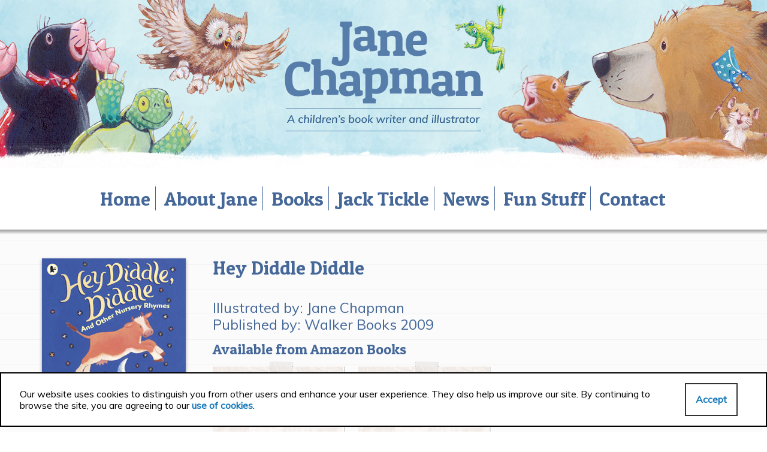

--- FILE ---
content_type: text/html; charset=UTF-8
request_url: https://janekchapman.com/books/hey-diddle-diddle/
body_size: 4872
content:
<!DOCTYPE html>
<html lang="en-US" class="no-js no-svg">
        <head>
        <meta charset="UTF-8" />
<meta name="viewport" content="width=device-width, initial-scale=1.0, maximum-scale=1.0, user-scalable=no"/>
<meta http-equiv="x-ua-compatible" content="IE=edge">
<title>Hey Diddle Diddle - Jane Chapman - Books</title>
<link rel="icon" href="https://janekchapman.com/wp-content/themes/janechapman/favicon.png" type="image/png"/>
<link href="https://fonts.googleapis.com/css?family=Oswald|Ubuntu" rel="stylesheet">
<meta name='robots' content='index, follow, max-image-preview:large, max-snippet:-1, max-video-preview:-1' />
	<style>img:is([sizes="auto" i], [sizes^="auto," i]) { contain-intrinsic-size: 3000px 1500px }</style>
	
	<!-- This site is optimized with the Yoast SEO plugin v26.7 - https://yoast.com/wordpress/plugins/seo/ -->
	<meta name="description" content="This book of nursery rhymes reminds me of being very small myself. I had a book of nursery rhymes, but the book I had was a bit creepy. Nothing creepy here!" />
	<link rel="canonical" href="https://janekchapman.com/books/hey-diddle-diddle/" />
	<meta property="og:locale" content="en_US" />
	<meta property="og:type" content="article" />
	<meta property="og:title" content="Hey Diddle Diddle - Jane Chapman - Books" />
	<meta property="og:description" content="This book of nursery rhymes reminds me of being very small myself. I had a book of nursery rhymes, but the book I had was a bit creepy. Nothing creepy here!" />
	<meta property="og:url" content="https://janekchapman.com/books/hey-diddle-diddle/" />
	<meta property="og:site_name" content="Jane Chapman" />
	<meta property="article:modified_time" content="2020-02-03T14:28:30+00:00" />
	<meta property="og:image" content="https://4j9fa6.n3cdn1.secureserver.net/wp-content/uploads/2013/03/hey-diddle-diddle.jpg?time=1676030732" />
	<meta property="og:image:width" content="240" />
	<meta property="og:image:height" content="240" />
	<meta property="og:image:type" content="image/jpeg" />
	<meta name="twitter:card" content="summary_large_image" />
	<script type="application/ld+json" class="yoast-schema-graph">{"@context":"https://schema.org","@graph":[{"@type":"WebPage","@id":"https://janekchapman.com/books/hey-diddle-diddle/","url":"https://janekchapman.com/books/hey-diddle-diddle/","name":"Hey Diddle Diddle - Jane Chapman - Books","isPartOf":{"@id":"https://janekchapman.com/#website"},"primaryImageOfPage":{"@id":"https://janekchapman.com/books/hey-diddle-diddle/#primaryimage"},"image":{"@id":"https://janekchapman.com/books/hey-diddle-diddle/#primaryimage"},"thumbnailUrl":"https://janekchapman.com/wp-content/uploads/2013/03/hey-diddle-diddle.jpg","datePublished":"2013-03-27T11:38:41+00:00","dateModified":"2020-02-03T14:28:30+00:00","description":"This book of nursery rhymes reminds me of being very small myself. I had a book of nursery rhymes, but the book I had was a bit creepy. Nothing creepy here!","breadcrumb":{"@id":"https://janekchapman.com/books/hey-diddle-diddle/#breadcrumb"},"inLanguage":"en-US","potentialAction":[{"@type":"ReadAction","target":["https://janekchapman.com/books/hey-diddle-diddle/"]}]},{"@type":"ImageObject","inLanguage":"en-US","@id":"https://janekchapman.com/books/hey-diddle-diddle/#primaryimage","url":"https://janekchapman.com/wp-content/uploads/2013/03/hey-diddle-diddle.jpg","contentUrl":"https://janekchapman.com/wp-content/uploads/2013/03/hey-diddle-diddle.jpg","width":240,"height":240},{"@type":"BreadcrumbList","@id":"https://janekchapman.com/books/hey-diddle-diddle/#breadcrumb","itemListElement":[{"@type":"ListItem","position":1,"name":"Home","item":"https://janekchapman.com/"},{"@type":"ListItem","position":2,"name":"Hey Diddle Diddle"}]},{"@type":"WebSite","@id":"https://janekchapman.com/#website","url":"https://janekchapman.com/","name":"Jane Chapman","description":"","potentialAction":[{"@type":"SearchAction","target":{"@type":"EntryPoint","urlTemplate":"https://janekchapman.com/?s={search_term_string}"},"query-input":{"@type":"PropertyValueSpecification","valueRequired":true,"valueName":"search_term_string"}}],"inLanguage":"en-US"}]}</script>
	<!-- / Yoast SEO plugin. -->


<link rel='stylesheet' id='wp-block-library-css' href='https://janekchapman.com/wp-includes/css/dist/block-library/style.min.css?ver=6.8.3' type='text/css' media='all' />
<style id='classic-theme-styles-inline-css' type='text/css'>
/*! This file is auto-generated */
.wp-block-button__link{color:#fff;background-color:#32373c;border-radius:9999px;box-shadow:none;text-decoration:none;padding:calc(.667em + 2px) calc(1.333em + 2px);font-size:1.125em}.wp-block-file__button{background:#32373c;color:#fff;text-decoration:none}
</style>
<style id='global-styles-inline-css' type='text/css'>
:root{--wp--preset--aspect-ratio--square: 1;--wp--preset--aspect-ratio--4-3: 4/3;--wp--preset--aspect-ratio--3-4: 3/4;--wp--preset--aspect-ratio--3-2: 3/2;--wp--preset--aspect-ratio--2-3: 2/3;--wp--preset--aspect-ratio--16-9: 16/9;--wp--preset--aspect-ratio--9-16: 9/16;--wp--preset--color--black: #000000;--wp--preset--color--cyan-bluish-gray: #abb8c3;--wp--preset--color--white: #ffffff;--wp--preset--color--pale-pink: #f78da7;--wp--preset--color--vivid-red: #cf2e2e;--wp--preset--color--luminous-vivid-orange: #ff6900;--wp--preset--color--luminous-vivid-amber: #fcb900;--wp--preset--color--light-green-cyan: #7bdcb5;--wp--preset--color--vivid-green-cyan: #00d084;--wp--preset--color--pale-cyan-blue: #8ed1fc;--wp--preset--color--vivid-cyan-blue: #0693e3;--wp--preset--color--vivid-purple: #9b51e0;--wp--preset--gradient--vivid-cyan-blue-to-vivid-purple: linear-gradient(135deg,rgba(6,147,227,1) 0%,rgb(155,81,224) 100%);--wp--preset--gradient--light-green-cyan-to-vivid-green-cyan: linear-gradient(135deg,rgb(122,220,180) 0%,rgb(0,208,130) 100%);--wp--preset--gradient--luminous-vivid-amber-to-luminous-vivid-orange: linear-gradient(135deg,rgba(252,185,0,1) 0%,rgba(255,105,0,1) 100%);--wp--preset--gradient--luminous-vivid-orange-to-vivid-red: linear-gradient(135deg,rgba(255,105,0,1) 0%,rgb(207,46,46) 100%);--wp--preset--gradient--very-light-gray-to-cyan-bluish-gray: linear-gradient(135deg,rgb(238,238,238) 0%,rgb(169,184,195) 100%);--wp--preset--gradient--cool-to-warm-spectrum: linear-gradient(135deg,rgb(74,234,220) 0%,rgb(151,120,209) 20%,rgb(207,42,186) 40%,rgb(238,44,130) 60%,rgb(251,105,98) 80%,rgb(254,248,76) 100%);--wp--preset--gradient--blush-light-purple: linear-gradient(135deg,rgb(255,206,236) 0%,rgb(152,150,240) 100%);--wp--preset--gradient--blush-bordeaux: linear-gradient(135deg,rgb(254,205,165) 0%,rgb(254,45,45) 50%,rgb(107,0,62) 100%);--wp--preset--gradient--luminous-dusk: linear-gradient(135deg,rgb(255,203,112) 0%,rgb(199,81,192) 50%,rgb(65,88,208) 100%);--wp--preset--gradient--pale-ocean: linear-gradient(135deg,rgb(255,245,203) 0%,rgb(182,227,212) 50%,rgb(51,167,181) 100%);--wp--preset--gradient--electric-grass: linear-gradient(135deg,rgb(202,248,128) 0%,rgb(113,206,126) 100%);--wp--preset--gradient--midnight: linear-gradient(135deg,rgb(2,3,129) 0%,rgb(40,116,252) 100%);--wp--preset--font-size--small: 13px;--wp--preset--font-size--medium: 20px;--wp--preset--font-size--large: 36px;--wp--preset--font-size--x-large: 42px;--wp--preset--spacing--20: 0.44rem;--wp--preset--spacing--30: 0.67rem;--wp--preset--spacing--40: 1rem;--wp--preset--spacing--50: 1.5rem;--wp--preset--spacing--60: 2.25rem;--wp--preset--spacing--70: 3.38rem;--wp--preset--spacing--80: 5.06rem;--wp--preset--shadow--natural: 6px 6px 9px rgba(0, 0, 0, 0.2);--wp--preset--shadow--deep: 12px 12px 50px rgba(0, 0, 0, 0.4);--wp--preset--shadow--sharp: 6px 6px 0px rgba(0, 0, 0, 0.2);--wp--preset--shadow--outlined: 6px 6px 0px -3px rgba(255, 255, 255, 1), 6px 6px rgba(0, 0, 0, 1);--wp--preset--shadow--crisp: 6px 6px 0px rgba(0, 0, 0, 1);}:where(.is-layout-flex){gap: 0.5em;}:where(.is-layout-grid){gap: 0.5em;}body .is-layout-flex{display: flex;}.is-layout-flex{flex-wrap: wrap;align-items: center;}.is-layout-flex > :is(*, div){margin: 0;}body .is-layout-grid{display: grid;}.is-layout-grid > :is(*, div){margin: 0;}:where(.wp-block-columns.is-layout-flex){gap: 2em;}:where(.wp-block-columns.is-layout-grid){gap: 2em;}:where(.wp-block-post-template.is-layout-flex){gap: 1.25em;}:where(.wp-block-post-template.is-layout-grid){gap: 1.25em;}.has-black-color{color: var(--wp--preset--color--black) !important;}.has-cyan-bluish-gray-color{color: var(--wp--preset--color--cyan-bluish-gray) !important;}.has-white-color{color: var(--wp--preset--color--white) !important;}.has-pale-pink-color{color: var(--wp--preset--color--pale-pink) !important;}.has-vivid-red-color{color: var(--wp--preset--color--vivid-red) !important;}.has-luminous-vivid-orange-color{color: var(--wp--preset--color--luminous-vivid-orange) !important;}.has-luminous-vivid-amber-color{color: var(--wp--preset--color--luminous-vivid-amber) !important;}.has-light-green-cyan-color{color: var(--wp--preset--color--light-green-cyan) !important;}.has-vivid-green-cyan-color{color: var(--wp--preset--color--vivid-green-cyan) !important;}.has-pale-cyan-blue-color{color: var(--wp--preset--color--pale-cyan-blue) !important;}.has-vivid-cyan-blue-color{color: var(--wp--preset--color--vivid-cyan-blue) !important;}.has-vivid-purple-color{color: var(--wp--preset--color--vivid-purple) !important;}.has-black-background-color{background-color: var(--wp--preset--color--black) !important;}.has-cyan-bluish-gray-background-color{background-color: var(--wp--preset--color--cyan-bluish-gray) !important;}.has-white-background-color{background-color: var(--wp--preset--color--white) !important;}.has-pale-pink-background-color{background-color: var(--wp--preset--color--pale-pink) !important;}.has-vivid-red-background-color{background-color: var(--wp--preset--color--vivid-red) !important;}.has-luminous-vivid-orange-background-color{background-color: var(--wp--preset--color--luminous-vivid-orange) !important;}.has-luminous-vivid-amber-background-color{background-color: var(--wp--preset--color--luminous-vivid-amber) !important;}.has-light-green-cyan-background-color{background-color: var(--wp--preset--color--light-green-cyan) !important;}.has-vivid-green-cyan-background-color{background-color: var(--wp--preset--color--vivid-green-cyan) !important;}.has-pale-cyan-blue-background-color{background-color: var(--wp--preset--color--pale-cyan-blue) !important;}.has-vivid-cyan-blue-background-color{background-color: var(--wp--preset--color--vivid-cyan-blue) !important;}.has-vivid-purple-background-color{background-color: var(--wp--preset--color--vivid-purple) !important;}.has-black-border-color{border-color: var(--wp--preset--color--black) !important;}.has-cyan-bluish-gray-border-color{border-color: var(--wp--preset--color--cyan-bluish-gray) !important;}.has-white-border-color{border-color: var(--wp--preset--color--white) !important;}.has-pale-pink-border-color{border-color: var(--wp--preset--color--pale-pink) !important;}.has-vivid-red-border-color{border-color: var(--wp--preset--color--vivid-red) !important;}.has-luminous-vivid-orange-border-color{border-color: var(--wp--preset--color--luminous-vivid-orange) !important;}.has-luminous-vivid-amber-border-color{border-color: var(--wp--preset--color--luminous-vivid-amber) !important;}.has-light-green-cyan-border-color{border-color: var(--wp--preset--color--light-green-cyan) !important;}.has-vivid-green-cyan-border-color{border-color: var(--wp--preset--color--vivid-green-cyan) !important;}.has-pale-cyan-blue-border-color{border-color: var(--wp--preset--color--pale-cyan-blue) !important;}.has-vivid-cyan-blue-border-color{border-color: var(--wp--preset--color--vivid-cyan-blue) !important;}.has-vivid-purple-border-color{border-color: var(--wp--preset--color--vivid-purple) !important;}.has-vivid-cyan-blue-to-vivid-purple-gradient-background{background: var(--wp--preset--gradient--vivid-cyan-blue-to-vivid-purple) !important;}.has-light-green-cyan-to-vivid-green-cyan-gradient-background{background: var(--wp--preset--gradient--light-green-cyan-to-vivid-green-cyan) !important;}.has-luminous-vivid-amber-to-luminous-vivid-orange-gradient-background{background: var(--wp--preset--gradient--luminous-vivid-amber-to-luminous-vivid-orange) !important;}.has-luminous-vivid-orange-to-vivid-red-gradient-background{background: var(--wp--preset--gradient--luminous-vivid-orange-to-vivid-red) !important;}.has-very-light-gray-to-cyan-bluish-gray-gradient-background{background: var(--wp--preset--gradient--very-light-gray-to-cyan-bluish-gray) !important;}.has-cool-to-warm-spectrum-gradient-background{background: var(--wp--preset--gradient--cool-to-warm-spectrum) !important;}.has-blush-light-purple-gradient-background{background: var(--wp--preset--gradient--blush-light-purple) !important;}.has-blush-bordeaux-gradient-background{background: var(--wp--preset--gradient--blush-bordeaux) !important;}.has-luminous-dusk-gradient-background{background: var(--wp--preset--gradient--luminous-dusk) !important;}.has-pale-ocean-gradient-background{background: var(--wp--preset--gradient--pale-ocean) !important;}.has-electric-grass-gradient-background{background: var(--wp--preset--gradient--electric-grass) !important;}.has-midnight-gradient-background{background: var(--wp--preset--gradient--midnight) !important;}.has-small-font-size{font-size: var(--wp--preset--font-size--small) !important;}.has-medium-font-size{font-size: var(--wp--preset--font-size--medium) !important;}.has-large-font-size{font-size: var(--wp--preset--font-size--large) !important;}.has-x-large-font-size{font-size: var(--wp--preset--font-size--x-large) !important;}
:where(.wp-block-post-template.is-layout-flex){gap: 1.25em;}:where(.wp-block-post-template.is-layout-grid){gap: 1.25em;}
:where(.wp-block-columns.is-layout-flex){gap: 2em;}:where(.wp-block-columns.is-layout-grid){gap: 2em;}
:root :where(.wp-block-pullquote){font-size: 1.5em;line-height: 1.6;}
</style>
<link rel='stylesheet' id='wp-components-css' href='https://janekchapman.com/wp-includes/css/dist/components/style.min.css?ver=6.8.3' type='text/css' media='all' />
<link rel='stylesheet' id='godaddy-styles-css' href='https://janekchapman.com/wp-content/mu-plugins/vendor/wpex/godaddy-launch/includes/Dependencies/GoDaddy/Styles/build/latest.css?ver=2.0.2' type='text/css' media='all' />
<link rel='stylesheet' id='custom-support-css' href='https://janekchapman.com/wp-content/themes/janechapman/css/site-support.min.css?ver=6.8.3' type='text/css' media='all' />
<link rel='stylesheet' id='custom-css' href='https://janekchapman.com/wp-content/themes/janechapman/css/site.min.css?ver=6.8.3' type='text/css' media='all' />
<script type="text/javascript" src="https://janekchapman.com/wp-content/themes/janechapman/js/libs.min.js?ver=6.8.3" id="custom-js-libs-js"></script>
<script type="text/javascript" src="https://janekchapman.com/wp-content/themes/janechapman/js/site.min.js?ver=6.8.3" id="custom-js-js"></script>

<link rel="stylesheet prefetch" href="https://use.fontawesome.com/releases/v5.0.7/css/all.css">
                    </head>
        <body class="wp-singular books-template-default single single-books postid-259 wp-theme-janechapman" data-template="base">
        <header class="header">
                            <div class="header__wrapper">
                                        <div class="header__cutout"></div>
                    <div class="header__nav"></div>
                </div>
                <div class="header__bar">
                    <div class="grid-container">
	<div class="grid-x">
		<div class="cell">
							<nav>
					<ul class="menu-header">
													<li class="">
								<a href="https://janekchapman.com/">Home</a>
							</li>
													<li class="">
								<a href="https://janekchapman.com/about-jane/">About Jane</a>
							</li>
													<li class="">
								<a href="https://janekchapman.com/books/">Books</a>
							</li>
													<li class="">
								<a href="https://janekchapman.com/jack-tickle/">Jack Tickle</a>
							</li>
													<li class="">
								<a href="https://janekchapman.com/news/">News</a>
							</li>
													<li class="">
								<a href="https://janekchapman.com/fun-stuff/">Fun Stuff</a>
							</li>
													<li class="">
								<a href="https://janekchapman.com/contact/">Contact</a>
							</li>
											</ul>
				</nav>
					</div>
	</div>
</div>
                </div>
                    </header>
        <main>
                        <section class="bg-texture-paper" data-layout="content_single">
	<div class="grid-container">
		<div class="grid-x grid-margin-x">
                                                <div class="cell large-3 text-right">
                        <img class="shadow" src="https://janekchapman.com/wp-content/uploads/2013/03/hey-diddle-diddle.jpg"/>
                    </div>
                            			<div class="cell auto">
				<article class="body-content">
					<h1 class="h3">Hey Diddle Diddle</h1>
																<p>
							<br/>
							Illustrated by:
								Jane Chapman<br/>
														Published by:
								Walker Books 2009<br/>
													</p>
										
					                                                    <h2 class="h4">Available from Amazon Books</h2>
                            <p>
                                                                    <a class="button button--purchase" href="http://www.amazon.co.uk/gp/product/1406323136/ref=as_li_tf_tl?ie=UTF8&tag=chalchee-21&linkCode=as2&camp=1634&creative=6738&creativeASIN=1406323136" target="_blank">Buy Book from Amazon UK</a>
                                                                                                    <a class="button button--purchase" href="http://www.amazon.com/gp/product/1406323136/ref=as_li_qf_sp_asin_tl?ie=UTF8&tag=chalchee-20&linkCode=as2&camp=217145&creative=399373&creativeASIN=1406323136" target="_blank">Buy Book from Amazon US</a>
                                                            </p>
                        																<script type="application/ld+json">
							{
                                "@context": "https://schema.org",
                                "@type": "WebPage",
                                "mainEntity":{
                                    "@type": "Book",
                                    "author": "",
                                    "datePublished": "2015-05-01",
                                    "image": "https://janekchapman.com/wp-content/uploads/2013/03/hey-diddle-diddle.jpg",
                                    "inLanguage": "English",
                                    "name": "Hey Diddle Diddle",
                                    "publisher": "Walker Books 2009"
                                }
                            }
						</script>
									</article>
			</div>
		</div>
	</div>
</section>


		
	<section class="bg-solid-teal" data-layout="content_single_related">
		<h2 class="h2">Other books you may enjoy</h2>
		<div class="grid-container">
			<div class="grid-x grid-margin-x grid-margin-y align-center">
				<div class="cell">
					<div class="block--list" data-layout="nolabels">
											</div>
				</div>
			</div>
            <div class="grid-x grid-margin-x align-center">
                <div class="cell shrink">
                    <a class="button" href="https://janekchapman.com/books/">More Books</a>
                </div>
            </div>
		</div>
	</section>

    	        </main>

                    <footer class="footer">
                <div class="footer--copyright">
    <div class="grid-container">
        <div class="grid-x align-center align-middle">
            <div class="cell text-center">
                <img src="/wp-content/themes/janechapman/images/logo-jane-chapman.png" alt="Jane Chapman" />
            </div>
        </div>
    </div>
</div>

<div class="footer--menu">
    <div class="grid-container">
        <div class="grid-x align-center align-middle">
            <div class="cell">
                <nav>
                    <ul class="menu-footer">
                                                                                    <li><a href="https://janekchapman.com/" target="">Homepage</a></li>
                                                            <li><a href="https://janekchapman.com/about-jane/" target="">About me</a></li>
                                                            <li><a href="https://janekchapman.com/jack-tickle/" target="">Jack Tickle</a></li>
                                                            <li><a href="https://janekchapman.com/news/" target="">News</a></li>
                                                            <li><a href="https://janekchapman.com/fun-stuff/" target="">Fun Stuff</a></li>
                                                            <li><a href="https://janekchapman.com/bibliography/" target="">Bibliography</a></li>
                                                                        </ul>
                </nav>
            </div>
        </div>
    </div>
</div>

<div class="footer--legal">
    <div class="grid-container">
        <div class="grid-x align-center align-middle">
            <div class="cell">
                                                            <a href="https://janekchapman.com/cookie-policy/" target="">Cookie Policy</a>
                                            <a href="https://janekchapman.com/terms-of-use/" target="">Terms of Use</a>
                                                    Jane Chapman &copy; 2011 - 2026
            </div>
        </div>
    </div>
</div>
            </footer>
            <script type="speculationrules">
{"prefetch":[{"source":"document","where":{"and":[{"href_matches":"\/*"},{"not":{"href_matches":["\/wp-*.php","\/wp-admin\/*","\/wp-content\/uploads\/*","\/wp-content\/*","\/wp-content\/plugins\/*","\/wp-content\/themes\/janechapman\/*","\/*\\?(.+)"]}},{"not":{"selector_matches":"a[rel~=\"nofollow\"]"}},{"not":{"selector_matches":".no-prefetch, .no-prefetch a"}}]},"eagerness":"conservative"}]}
</script>

        
        <dialog class="section--alert-panel">
    <div class="grid-container fluid">
        <div class="grid-x grid-margin-y align-middle align-center">
            <div class="cell medium-auto small-12">
                <p>Our website uses cookies to distinguish you from other users and enhance your user experience. They also help us improve our site. By continuing to browse the site, you are agreeing to our <a href="https://janekchapman.com/cookie-policy/">use of cookies</a>.</p>
            </div>
            <div class="cell medium-shrink small-12 text-center">
                <a class="btn-submit" href="#">Accept</a></p>
            </div>
        </div>
    </div>
</dialog>

        <!-- Global site tag (gtag.js) - Google Analytics -->
        <script async src="https://www.googletagmanager.com/gtag/js?id=UA-34171950-39"></script>
        <script>
            window.dataLayer = window.dataLayer || [];
            function gtag(){dataLayer.push(arguments);}
            gtag('js', new Date());
            gtag('config', 'UA-34171950-39');
        </script>
    </body>
</html>


--- FILE ---
content_type: application/javascript
request_url: https://janekchapman.com/wp-content/themes/janechapman/js/site.min.js?ver=6.8.3
body_size: -259
content:
jQuery(document).ready(function(t){try{var e=JSON.parse(window.localStorage.getItem("cookieSettings"));null===e&&(t(".section--alert-panel").addClass("open"),e={version:"0.0.1",created:(new Date).getTime()},window.localStorage.setItem("cookieSettings",JSON.stringify(e)))}catch(e){}t(".section--alert-panel .btn-submit").click(function(e){e.preventDefault(),t(".section--alert-panel").removeClass("open")})});